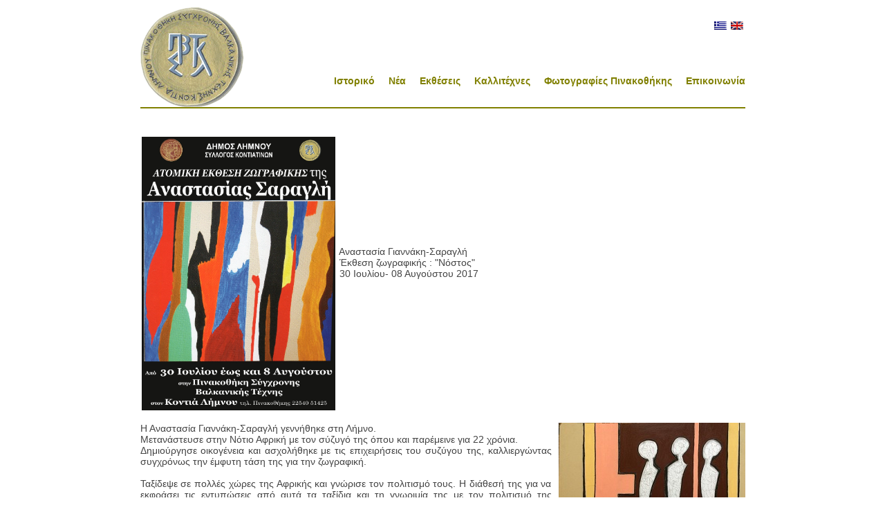

--- FILE ---
content_type: text/html; charset=utf-8
request_url: https://pinakothikikondia.gr/el/component/k2/item/119-anastasia-giannaki-saragli/119-anastasia-giannaki-saragli
body_size: 5135
content:
<!DOCTYPE html PUBLIC "-//W3C//DTD XHTML 1.0 Transitional//EN" "http://www.w3.org/TR/xhtml1/DTD/xhtml1-transitional.dtd">
<html xmlns="http://www.w3.org/1999/xhtml" xml:lang="el-gr" lang="el-gr" >
<head>
  <base href="https://pinakothikikondia.gr/component/k2/item/119-anastasia-giannaki-saragli/119-anastasia-giannaki-saragli" />
  <meta http-equiv="content-type" content="text/html; charset=utf-8" />
  <meta name="robots" content="index, follow" />
  <meta name="keywords" content="ΚΟΝΤΙΑΣ ,ΛΗΜΝΟΣ , ΠΙΝΑΚΟΘΗΚΗ , ΕΛΛΑΔΑ , ΝΗΣΙΑ" />
  <meta name="title" content="Αναστασία Γιαννάκη-Σαραγλή" />
  <meta name="description" content="&nbsp; &nbsp;&Alpha;&nu;&alpha;&sigma;&tau;&alpha;&sigma;ί&alpha; &Gamma;&iota;&alpha;&nu;&nu;ά&kappa;&eta;-&Sigma;&alpha;&rho;&alpha;&gamma;&lambda;ή..." />
  <meta name="generator" content="Joomla! 1.5 - Open Source Content Management" />
  <title>Αναστασία Γιαννάκη-Σαραγλή</title>
  <link rel="stylesheet" href="/media/system/css/modal.css" type="text/css" />
  <link rel="stylesheet" href="https://pinakothikikondia.gr/components/com_k2/css/k2.css" type="text/css" />
  <link rel="stylesheet" href="/modules/mod_jflanguageselection/tmpl/mod_jflanguageselection.css" type="text/css" />
  <script type="text/javascript" src="/media/system/js/mootools.js"></script>
  <script type="text/javascript" src="/media/system/js/modal.js"></script>
  <script type="text/javascript" src="https://pinakothikikondia.gr/components/com_k2/js/k2.js"></script>
  <script type="text/javascript">

		window.addEvent('domready', function() {

			SqueezeBox.initialize({});

			$$('a.modal').each(function(el) {
				el.addEvent('click', function(e) {
					new Event(e).stop();
					SqueezeBox.fromElement(el);
				});
			});
		});var K2RatingURL = 'https://pinakothikikondia.gr/';
  </script>
 
 <link rel="stylesheet" href="/templates/system/css/system.css" type="text/css" /> 
 <link rel="stylesheet" href="/templates/system/css/general.css" type="text/css" /> 
 <link rel="stylesheet" href="/templates/pinkondia2012/css/template.css" type="text/css" /> 
<script type="text/javascript">

  var _gaq = _gaq || [];
  _gaq.push(['_setAccount', 'UA-23968738-4']);
  _gaq.push(['_trackPageview']);

  (function() {
    var ga = document.createElement('script'); ga.type = 'text/javascript'; ga.async = true;
    ga.src = ('https:' == document.location.protocol ? 'https://ssl' : 'http://www') + '.google-analytics.com/ga.js';
    var s = document.getElementsByTagName('script')[0]; s.parentNode.insertBefore(ga, s);
  })();

</script>
</head>

 
 <div id="container">
        
        <div id="header">
            
              <div class="shell">  
            	  <div class="lang">  
                        		<div class="moduletable">
					<div id="jflanguageselection"><div class="rawimages"><span id="active_language"><a href="https://pinakothikikondia.gr/el/component/k2/item/119-anastasia-giannaki-saragli/119-anastasia-giannaki-saragli"><img src="https://pinakothikikondia.gr/components/com_joomfish/images/flags/el.gif" alt="Ελληνικά" title="Ελληνικά" /></a></span><span><a href="https://pinakothikikondia.gr/en/component/k2/item/119-anastasia-giannaki-saragli/119-anastasia-giannaki-saragli"><img src="https://pinakothikikondia.gr/components/com_joomfish/images/flags/en.gif" alt="English (United Kingdom)" title="English (United Kingdom)" /></a></span></div></div><!--JoomFish V2.1.7 (Dafad)-->
<!-- &copy; 2003-2011 Think Network, released under the GPL. -->
<!-- More information: at http://www.joomfish.net -->
		</div>
	  
                   </div> 

				   <h1 id="logo"><a href="/">Pinakothikikondia</a></h1>
                 
  				   
 
                   <div class="Menu">  
                        		<div class="moduletable_menu">
					<ul class="menu"><li class="item4"><a href="/el/contact"><span>Επικοινωνία</span></a></li><li class="item2"><a href="/el/photos-of-lemnos-art-gallery"><span>Φωτογραφίες Πινακοθήκης</span></a></li><li class="item6"><a href="/el/arts"><span>Καλλιτέχνες</span></a></li><li class="item3"><a href="/el/galleries-of-lemnos-art-gallery"><span>Εκθέσεις</span></a></li><li class="item1"><a href="https://pinakothikikondia.gr/"><span>Νέα</span></a></li><li class="item5"><a href="/el/history-of-art-gallery"><span>Ιστορικό</span></a></li></ul>		</div>
	  
                   </div> 
              </div>      
        </div>
        
        <div class="TopBanner">  
                          
          </div> 
        

       <div id="contentright">
          <div class="shell">                     
               
<!-- Start K2 Item Layout -->
<span id="startOfPageId119"></span>

<div id="k2Container" class="itemView">

	<!-- Plugins: BeforeDisplay -->
	
	<!-- K2 Plugins: K2BeforeDisplay -->
	
	
	<div class="itemHeader">

		
	  
		
  </div>

  <!-- Plugins: AfterDisplayTitle -->
  
  <!-- K2 Plugins: K2AfterDisplayTitle -->
  
	  <div class="itemToolbar">
		<ul>
			
						<!-- Print Button -->
			<li>
								<a class="modal itemPrintLink" href="/el/galleries-of-lemnos-art-gallery/item/119-anastasia-giannaki-saragli?tmpl=component&amp;print=1" rel="{handler:'iframe',size:{x:900,y:500}}">
					<span>Εκτύπωση</span>
				</a>
							</li>
			
			
			
			
			
					</ul>
		<div class="clr"></div>
  </div>
	
	
  <div class="itemBody">

	  <!-- Plugins: BeforeDisplayContent -->
	  
	  <!-- K2 Plugins: K2BeforeDisplayContent -->
	  
	  
	  
	  	  <!-- Item introtext -->
	  <div class="itemIntroText">
	  	<div>&nbsp;</div>
<div>
<div style="text-align: justify;">
<table style="width: 875px;" border="0">
<tbody>
<tr>
<td style="width: 250px;"><img src="/images/pinakothikisaragliafisa.jpg" alt="pinakothikisaragliafisa" width="280" height="396" /></td>
<td>
<p>&nbsp;&Alpha;&nu;&alpha;&sigma;&tau;&alpha;&sigma;ί&alpha; &Gamma;&iota;&alpha;&nu;&nu;ά&kappa;&eta;-&Sigma;&alpha;&rho;&alpha;&gamma;&lambda;ή</p>
<p>&nbsp;Έ&kappa;&theta;&epsilon;&sigma;&eta; &zeta;&omega;&gamma;&rho;&alpha;&phi;&iota;&kappa;ή&sigmaf; : "&Nu;ό&sigma;&tau;&omicron;&sigmaf;"<br />&nbsp;30 &Iota;&omicron;&upsilon;&lambda;ί&omicron;&upsilon;- 08 &Alpha;&upsilon;&gamma;&omicron;ύ&sigma;&tau;&omicron;&upsilon; 2017</p>
<p>&nbsp;</p>
<p>&nbsp;</p>
</td>
</tr>
</tbody>
</table>
<span style="font-family: Candara; font-size: 10pt;"> </span></div>
<div style="text-align: justify;">	  </div>
	  
	  	  <!-- Item fulltext -->
	  <div class="itemFullText">
	  	</div>
<div style="text-align: justify;">
<p>&nbsp;</p>
<p><img style="font-size: 11px; margin-bottom: 10px; margin-left: 10px; float: right;" src="/images/saragli.jpg" alt="saragli" />&Eta; &Alpha;&nu;&alpha;&sigma;&tau;&alpha;&sigma;ί&alpha; &Gamma;&iota;&alpha;&nu;&nu;ά&kappa;&eta;-&Sigma;&alpha;&rho;&alpha;&gamma;&lambda;ή &gamma;&epsilon;&nu;&nu;ή&theta;&eta;&kappa;&epsilon; &sigma;&tau;&eta; &Lambda;ή&mu;&nu;&omicron;.</p>
<p>&Mu;&epsilon;&tau;&alpha;&nu;ά&sigma;&tau;&epsilon;&upsilon;&sigma;&epsilon; &sigma;&tau;&eta;&nu; &Nu;ό&tau;&iota;&omicron; &Alpha;&phi;&rho;&iota;&kappa;ή &mu;&epsilon; &tau;&omicron;&nu; &sigma;ύ&zeta;&upsilon;&gamma;ό &tau;&eta;&sigmaf; ό&pi;&omicron;&upsilon; &kappa;&alpha;&iota; &pi;&alpha;&rho;έ&mu;&epsilon;&iota;&nu;&epsilon; &gamma;&iota;&alpha; 22 &chi;&rho;ό&nu;&iota;&alpha;.<br />&Delta;&eta;&mu;&iota;&omicron;ύ&rho;&gamma;&eta;&sigma;&epsilon; &omicron;&iota;&kappa;&omicron;&gamma;έ&nu;&epsilon;&iota;&alpha; &kappa;&alpha;&iota; &alpha;&sigma;&chi;&omicron;&lambda;ή&theta;&eta;&kappa;&epsilon; &mu;&epsilon; &tau;&iota;&sigmaf; &epsilon;&pi;&iota;&chi;&epsilon;&iota;&rho;ή&sigma;&epsilon;&iota;&sigmaf; &tau;&omicron;&upsilon; &sigma;&upsilon;&zeta;ύ&gamma;&omicron;&upsilon; &tau;&eta;&sigmaf;, &kappa;&alpha;&lambda;&lambda;&iota;&epsilon;&rho;&gamma;ώ&nu;&tau;&alpha;&sigmaf; &sigma;&upsilon;&gamma;&chi;&rho;ό&nu;&omega;&sigmaf; &tau;&eta;&nu; έ&mu;&phi;&upsilon;&tau;&eta; &tau;ά&sigma;&eta; &tau;&eta;&sigmaf; &gamma;&iota;&alpha; &tau;&eta;&nu; &zeta;&omega;&gamma;&rho;&alpha;&phi;&iota;&kappa;ή.</p>
<p>&nbsp;</p>
<p>&Tau;&alpha;&xi;ί&delta;&epsilon;&psi;&epsilon; &sigma;&epsilon; &pi;&omicron;&lambda;&lambda;έ&sigmaf; &chi;ώ&rho;&epsilon;&sigmaf; &tau;&eta;&sigmaf; &Alpha;&phi;&rho;&iota;&kappa;ή&sigmaf; &kappa;&alpha;&iota; &gamma;&nu;ώ&rho;&iota;&sigma;&epsilon; &tau;&omicron;&nu; &pi;&omicron;&lambda;&iota;&tau;&iota;&sigma;&mu;ό &tau;&omicron;&upsilon;&sigmaf;. &Eta; &delta;&iota;ά&theta;&epsilon;&sigma;ή &tau;&eta;&sigmaf; &gamma;&iota;&alpha; &nu;&alpha; &epsilon;&kappa;&phi;&rho;ά&sigma;&epsilon;&iota; &tau;&iota;&sigmaf; &epsilon;&nu;&tau;&upsilon;&pi;ώ&sigma;&epsilon;&iota;&sigmaf; &alpha;&pi;ό &alpha;&upsilon;&tau;ά &tau;&alpha; &tau;&alpha;&xi;ί&delta;&iota;&alpha; &kappa;&alpha;&iota; &tau;&eta; &gamma;&nu;&omega;&rho;&iota;&mu;ί&alpha; &tau;&eta;&sigmaf; &mu;&epsilon; &tau;&omicron;&nu; &pi;&omicron;&lambda;&iota;&tau;&iota;&sigma;&mu;ό &tau;&eta;&sigmaf; &Alpha;&phi;&rho;&iota;&kappa;ή&sigmaf;, &tau;&eta;&nu; &omicron;&delta;ή&gamma;&eta;&sigma;&alpha;&nu; &sigma;&tau;&omicron; &epsilon;&rho;&gamma;&alpha;&sigma;&tau;ή&rho;&iota; &tau;&omicron;&upsilon; Peter Potgieter, &epsilon;&nu;ό&sigmaf; &pi;&omicron;&lambda;ύ &sigma;&eta;&mu;&alpha;&nu;&tau;&iota;&kappa;&omicron;ύ &Nu;&omicron;&tau;&iota;&omicron;&alpha;&phi;&rho;&iota;&kappa;&alpha;&nu;&omicron;ύ &pi;&alpha;&rho;&alpha;&delta;&omicron;&sigma;&iota;&alpha;&kappa;&omicron;ύ &zeta;&omega;&gamma;&rho;ά&phi;&omicron;&upsilon;. &Kappa;&omicron;&nu;&tau;ά &tau;&omicron;&upsilon; έ&mu;&alpha;&theta;&epsilon; &nu;&alpha; &pi;&alpha;&rho;&omicron;&upsilon;&sigma;&iota;ά&zeta;&epsilon;&iota; &mu;&epsilon; &tau;&eta; &zeta;&omega;&gamma;&rho;&alpha;&phi;&iota;&kappa;ή &tau;&eta;&sigmaf; &phi;ό&rho;&mu;&epsilon;&sigmaf; &kappa;&alpha;&iota; &mu;&omicron;&rho;&phi;έ&sigmaf; &pi;&omicron;&upsilon; &tau;&eta;&nu; &epsilon;&pi;&eta;&rho;έ&alpha;&sigma;&alpha;&nu; &beta;&alpha;&theta;&epsilon;&iota;ά, &mu;έ&sigma;&alpha; &alpha;&pi;ό &mu;&iota;&alpha; &alpha;&phi;&eta;&rho;&eta;&mu;έ&nu;&eta; &kappa;&alpha;&iota; &mu;&omicron;&nu;&tau;έ&rho;&nu;&alpha; &tau;&epsilon;&chi;&nu;&omicron;&tau;&rho;&omicron;&pi;ί&alpha;.</p>
<p>&nbsp;</p>
<p>&Omega;&sigma;&tau;ό&sigma;&omicron;, &mu;έ&sigma;&alpha; &alpha;&pi;ό &tau;&alpha; έ&rho;&gamma;&alpha; &tau;&eta;&sigmaf; &epsilon;&kappa;&phi;&rho;ά&zeta;&epsilon;&iota; &epsilon;&pi;ί&sigma;&eta;&sigmaf; &kappa;&alpha;&iota; &tau;&eta;&nu; &alpha;&gamma;ά&pi;&eta; &kappa;&alpha;&iota; &tau;&omicron;&nu; &theta;&alpha;&upsilon;&mu;&alpha;&sigma;&mu;ό &gamma;&iota;&alpha; &tau;&eta;&nu; &Epsilon;&lambda;&lambda;ά&delta;&alpha; &kappa;&alpha;&iota; &tau;&iota;&sigmaf; &pi;&alpha;&rho;&alpha;&delta;ό&sigma;&epsilon;&iota;&sigmaf; &tau;&eta;&sigmaf;. &Sigma;&tau;&omicron; &delta;&iota;ά&sigma;&tau;&eta;&mu;&alpha; &pi;&omicron;&upsilon; &pi;&alpha;&rho;έ&mu;&epsilon;&iota;&nu;&epsilon; &sigma;&tau;&eta;&nu; &Epsilon;&lambda;&lambda;ά&delta;&alpha; &mu;&epsilon;&lambda;έ&tau;&eta;&sigma;&epsilon; &tau;&omicron;&nu; &tau;&rho;ό&pi;&omicron; έ&kappa;&phi;&rho;&alpha;&sigma;&eta;&sigmaf; &tau;&omicron;&upsilon; &Mu;ό&rho;&alpha;&lambda;&eta; &kappa;&alpha;&iota; &tau;&omicron;&upsilon; &Sigma;&tau;&alpha;&theta;ό&pi;&omicron;&upsilon;&lambda;&omicron;&upsilon; ,&pi;&omicron;&upsilon; &pi;ά&nu;&tau;&alpha; &tau;&eta;&nu; &gamma;&omicron;ή&tau;&epsilon;&upsilon;&alpha;&nu; &kappa;&alpha;&iota; &tau;&eta;&nu; &epsilon;&pi;&eta;&rho;έ&alpha;&zeta;&alpha;&nu; &sigma;&tau;&alpha; έ&rho;&gamma;&alpha; &tau;&eta;&sigmaf;.</p>
<p>&nbsp;</p>
<p>&Eta; &Alpha;&nu;&alpha;&sigma;&tau;&alpha;&sigma;ί&alpha; έ&chi;&epsilon;&iota; &pi;&rho;&alpha;&gamma;&mu;&alpha;&tau;&omicron;&pi;&omicron;&iota;ή&sigma;&epsilon;&iota; &epsilon;&pi;&alpha;&nu;&epsilon;&iota;&lambda;&eta;&mu;&mu;έ&nu;&omega;&sigmaf; &epsilon;&kappa;&theta;έ&sigma;&epsilon;&iota;&sigmaf; &tau;ό&sigma;&omicron; &sigma;&tau;&eta;&nu; &Pi;&rho;&alpha;&iota;&tau;ώ&rho;&iota;&alpha; ό&sigma;&omicron; &kappa;&alpha;&iota; &sigma;&tau;&eta;&nu; &Epsilon;&lambda;&lambda;ά&delta;&alpha; &epsilon;&nu;ώ &sigma;&upsilon;&nu;&epsilon;&chi;ί&zeta;&epsilon;&iota; &nu;&alpha; &epsilon;&rho;&gamma;ά&zeta;&epsilon;&tau;&alpha;&iota; &sigma;&chi;&epsilon;&delta;&iota;ά&zeta;&omicron;&nu;&tau;&alpha;&sigmaf; &tau;&eta;&nu; &epsilon;&pi;ό&mu;&epsilon;&nu;&eta; έ&kappa;&theta;&epsilon;&sigma;ή &tau;&eta;&sigmaf;.</p>
<p>&nbsp;</p>
<p>&Epsilon;&kappa;&theta;έ&sigma;&epsilon;&iota;&sigmaf; :</p>
<p>&Alpha;&tau;&omicron;&mu;&iota;&kappa;ή έ&kappa;&theta;&epsilon;&sigma;&eta; &tau;&omicron; 1998 &sigma;&tau;&eta; &Beta;ί&lambda;&lambda;&alpha; &Delta;&rho;&omicron;&sigma;ί&nu;&eta; &sigma;&tau;&eta;&nu; &Kappa;&eta;&phi;&iota;&sigma;&iota;ά &kappa;&alpha;&iota; &sigma;&tau;&omicron; &pi;&omicron;&lambda;&iota;&tau;&iota;&sigma;&tau;&iota;&kappa;ό &kappa;έ&nu;&tau;&rho;&omicron; &tau;&eta;&sigmaf; &Nu;έ&alpha;&sigmaf; &Epsilon;&rho;&upsilon;&theta;&rho;&alpha;ί&alpha;&sigmaf; &tau;&eta;&nu; ί&delta;&iota;&alpha; &chi;&rho;&omicron;&nu;&iota;ά.</p>
<p>&Alpha;&tau;&omicron;&mu;&iota;&kappa;ή έ&kappa;&theta;&epsilon;&sigma;&eta; &tau;&omicron; 2006 &sigma;&tau;&eta;&nu; &Epsilon;&lambda;&lambda;&eta;&nu;&iota;&kappa;ή &Lambda;έ&sigma;&chi;&eta; &tau;&omicron;&upsilon; &Gamma;&iota;&omicron;&chi;ά&nu;&epsilon;&sigma;&mu;&pi;&omicron;&upsilon;&rho;&gamma;&kappa; &kappa;&alpha;&iota; &tau;&omicron; 2007 &sigma;&upsilon;&mu;&mu;&epsilon;&tau;&epsilon;ί&chi;&epsilon; &sigma;&epsilon; &omicron;&mu;&alpha;&delta;&iota;&kappa;ή έ&kappa;&theta;&epsilon;&sigma;&eta; &sigma;&tau;&omicron;&nu; ί&delta;&iota;&omicron; &chi;ώ&rho;&omicron;.</p>
<p>&Alpha;&tau;&omicron;&mu;&iota;&kappa;ή έ&kappa;&theta;&epsilon;&sigma;&eta; &ldquo;&Lambda;ή&mu;&nu;&omicron;&sigmaf;&rdquo; &tau;&omicron; 2011 &sigma;&tau;&eta;&nu; &Pi;&iota;&nu;&alpha;&kappa;&omicron;&theta;ή&kappa;&eta; &Sigma;ύ&gamma;&chi;&rho;&omicron;&nu;&eta;&sigmaf; &Beta;&alpha;&lambda;&kappa;&alpha;&nu;&iota;&kappa;ή&sigmaf; &Tau;έ&chi;&nu;&eta;&sigmaf; &sigma;&tau;&omicron;&nu; &Kappa;&omicron;&nu;&tau;&iota;ά &tau;&eta;&sigmaf; &Lambda;ή&mu;&nu;&omicron;&upsilon;.</p>
<p>&Alpha;&tau;&omicron;&mu;&iota;&kappa;ή έ&kappa;&theta;&epsilon;&sigma;&eta; &sigma;&tau;&eta;&nu; "Enigma Gallery" &sigma;&tau;&eta;&nu; &Kappa;&eta;&phi;&iota;&sigma;&iota;ά.</p>
</div>
</div>	  </div>
	  
	  
		<div class="clr"></div>

	  
		
	  <!-- Plugins: AfterDisplayContent -->
	  
	  <!-- K2 Plugins: K2AfterDisplayContent -->
	  
	  <div class="clr"></div>
  </div>

    <div class="itemLinks">

		
		
	  
	  	  <!-- Item social links -->
		<div class="itemSocialLinksBlock">
			<span>Μοιράσου το</span>
			<ul class="itemSocialLinks">
				<li><a class="googlebuzz" title="Add to Google Buzz" href="http://www.google.com/buzz/post?url=https%3A%2F%2Fpinakothikikondia.gr%2Fel%2Fcomponent%2Fk2%2Fitem%2F119-anastasia-giannaki-saragli%2F119-anastasia-giannaki-saragli&amp;message=%CE%91%CE%BD%CE%B1%CF%83%CF%84%CE%B1%CF%83%CE%AF%CE%B1+%CE%93%CE%B9%CE%B1%CE%BD%CE%BD%CE%AC%CE%BA%CE%B7-%CE%A3%CE%B1%CF%81%CE%B1%CE%B3%CE%BB%CE%AE" target="_blank"><span>Add to Google Buzz</span></a></li>
				<li><a class="facebook" title="Facebook" href="http://www.facebook.com/sharer.php?u=https%3A%2F%2Fpinakothikikondia.gr%2Fel%2Fcomponent%2Fk2%2Fitem%2F119-anastasia-giannaki-saragli%2F119-anastasia-giannaki-saragli&amp;t=%CE%91%CE%BD%CE%B1%CF%83%CF%84%CE%B1%CF%83%CE%AF%CE%B1+%CE%93%CE%B9%CE%B1%CE%BD%CE%BD%CE%AC%CE%BA%CE%B7-%CE%A3%CE%B1%CF%81%CE%B1%CE%B3%CE%BB%CE%AE" target="_blank"><span>Facebook</span></a></li>
				<li><a class="delicious" title="Delicious" href="http://del.icio.us/post?url=https%3A%2F%2Fpinakothikikondia.gr%2Fel%2Fcomponent%2Fk2%2Fitem%2F119-anastasia-giannaki-saragli%2F119-anastasia-giannaki-saragli&amp;title=%CE%91%CE%BD%CE%B1%CF%83%CF%84%CE%B1%CF%83%CE%AF%CE%B1+%CE%93%CE%B9%CE%B1%CE%BD%CE%BD%CE%AC%CE%BA%CE%B7-%CE%A3%CE%B1%CF%81%CE%B1%CE%B3%CE%BB%CE%AE" target="_blank"><span>Delicious</span></a></li>
				<li><a class="digg" title="Digg this" href="http://digg.com/submit?url=https%3A%2F%2Fpinakothikikondia.gr%2Fel%2Fcomponent%2Fk2%2Fitem%2F119-anastasia-giannaki-saragli%2F119-anastasia-giannaki-saragli&amp;title=%CE%91%CE%BD%CE%B1%CF%83%CF%84%CE%B1%CF%83%CE%AF%CE%B1+%CE%93%CE%B9%CE%B1%CE%BD%CE%BD%CE%AC%CE%BA%CE%B7-%CE%A3%CE%B1%CF%81%CE%B1%CE%B3%CE%BB%CE%AE" target="_blank"><span>Digg this</span></a></li>
				<li><a class="reddit" title="Reddit" href="http://reddit.com/submit?url=https%3A%2F%2Fpinakothikikondia.gr%2Fel%2Fcomponent%2Fk2%2Fitem%2F119-anastasia-giannaki-saragli%2F119-anastasia-giannaki-saragli&amp;title=%CE%91%CE%BD%CE%B1%CF%83%CF%84%CE%B1%CF%83%CE%AF%CE%B1+%CE%93%CE%B9%CE%B1%CE%BD%CE%BD%CE%AC%CE%BA%CE%B7-%CE%A3%CE%B1%CF%81%CE%B1%CE%B3%CE%BB%CE%AE" target="_blank"><span>Reddit</span></a></li>
				<li><a class="stumble" title="StumbleUpon" href="http://www.stumbleupon.com/submit?url=https%3A%2F%2Fpinakothikikondia.gr%2Fel%2Fcomponent%2Fk2%2Fitem%2F119-anastasia-giannaki-saragli%2F119-anastasia-giannaki-saragli&amp;title=%CE%91%CE%BD%CE%B1%CF%83%CF%84%CE%B1%CF%83%CE%AF%CE%B1+%CE%93%CE%B9%CE%B1%CE%BD%CE%BD%CE%AC%CE%BA%CE%B7-%CE%A3%CE%B1%CF%81%CE%B1%CE%B3%CE%BB%CE%AE" target="_blank"><span>StumbleUpon</span></a></li>
				<li><a class="myspace" title="MySpace" href="http://www.myspace.com/Modules/PostTo/Pages/?l=3&amp;u=https%3A%2F%2Fpinakothikikondia.gr%2Fel%2Fcomponent%2Fk2%2Fitem%2F119-anastasia-giannaki-saragli%2F119-anastasia-giannaki-saragli&amp;t=%CE%91%CE%BD%CE%B1%CF%83%CF%84%CE%B1%CF%83%CE%AF%CE%B1+%CE%93%CE%B9%CE%B1%CE%BD%CE%BD%CE%AC%CE%BA%CE%B7-%CE%A3%CE%B1%CF%81%CE%B1%CE%B3%CE%BB%CE%AE" target="_blank"><span>MySpace</span></a></li>
				<li><a class="technorati" title="Technorati" href="http://www.technorati.com/faves?add=https%3A%2F%2Fpinakothikikondia.gr%2Fel%2Fcomponent%2Fk2%2Fitem%2F119-anastasia-giannaki-saragli%2F119-anastasia-giannaki-saragli" target="_blank"><span>Technorati</span></a></li>
				<li class="clr"></li>
			</ul>
			<div class="clr"></div>
		</div>
	  
	  
		<div class="clr"></div>
  </div>
  
  
  
  
	<div class="clr"></div>

  
  
  
  <!-- Plugins: AfterDisplay -->
  
  <!-- K2 Plugins: K2AfterDisplay -->
  
  
 
	<div class="itemBackToTop">
		<a class="k2Anchor" href="/el/galleries-of-lemnos-art-gallery/item/119-anastasia-giannaki-saragli#startOfPageId119">αρχή της σελίδας</a>
	</div>

	<div class="clr"></div>
</div>
<!-- End K2 Item Layout -->

<!-- JoomlaWorks "K2" (v2.4.1) | Learn more about K2 at http://getk2.org -->


          </div>
       </div>
       <div id="right">
          
       </div>
       
      
        <div id="footer">  
           <div class="shell">                    
              		<div class="moduletable">
					
<div id="k2ModuleBox26" class="k2ItemsBlock ">

	
	  <ul>
        <li class="even lastItem">

      <!-- Plugins: BeforeDisplay -->
      
      <!-- K2 Plugins: K2BeforeDisplay -->
      
      
      
      
      <!-- Plugins: AfterDisplayTitle -->
      
      <!-- K2 Plugins: K2AfterDisplayTitle -->
      
      <!-- Plugins: BeforeDisplayContent -->
      
      <!-- K2 Plugins: K2BeforeDisplayContent -->
      
            <div class="moduleItemIntrotext">
	      
      	      	<p style="text-align: center;"><img src="/images/stories/untitled-1.jpg" alt="" />&nbsp;</p>
<p>&nbsp;</p>
<table style="width: 943px; height: 17px; float: left;" border="0">
<tbody>
<tr>
<td>&Pi;&iota;&nu;&alpha;&kappa;&omicron;&theta;ή&kappa;&eta; &Sigma;ύ&gamma;&chi;&rho;&omicron;&nu;&eta;&sigmaf; &Beta;&alpha;&lambda;&kappa;&alpha;&nu;&iota;&kappa;ή&sigmaf; &Tau;έ&chi;&nu;&eta;&sigmaf; &bull; &Kappa;&omicron;&nu;&tau;&iota;ά&sigmaf; - &Lambda;ή&mu;&nu;&omicron;&sigmaf; &tau;&kappa; 81401 &bull; &Tau;&eta;&lambda;έ&phi;&omega;&nu;&omicron; : 2254051425 &bull; Email: 
 <script language='JavaScript' type='text/javascript'>
 <!--
 var prefix = 'm&#97;&#105;lt&#111;:';
 var suffix = '';
 var attribs = '';
 var path = 'hr' + 'ef' + '=';
 var addy53464 = '&#105;nf&#111;' + '&#64;';
 addy53464 = addy53464 + 'p&#105;n&#97;k&#111;th&#105;k&#105;k&#111;nd&#105;&#97;' + '&#46;' + 'gr';
 document.write( '<a ' + path + '\'' + prefix + addy53464 + suffix + '\'' + attribs + '>' );
 document.write( addy53464 );
 document.write( '<\/a>' );
 //-->
 </script><script language='JavaScript' type='text/javascript'>
 <!--
 document.write( '<span style=\'display: none;\'>' );
 //-->
 </script>Αυτή η διεύθυνση ηλεκτρονικού ταχυδρομείου προστατεύεται από κακόβουλη χρήση. Χρειάζεται να ενεργοποιήσετε την Javascript για να τη δείτε.
 <script language='JavaScript' type='text/javascript'>
 <!--
 document.write( '</' );
 document.write( 'span>' );
 //-->
 </script><a href="mailto:
 <script language='JavaScript' type='text/javascript'>
 <!--
 var prefix = 'm&#97;&#105;lt&#111;:';
 var suffix = '';
 var attribs = '';
 var path = 'hr' + 'ef' + '=';
 var addy74409 = 'pk&#111;nd&#105;&#97;' + '&#64;';
 addy74409 = addy74409 + '&#111;t&#101;n&#101;t' + '&#46;' + 'gr';
 document.write( '<a ' + path + '\'' + prefix + addy74409 + suffix + '\'' + attribs + '>' );
 document.write( addy74409 );
 document.write( '<\/a>' );
 //-->
 </script><script language='JavaScript' type='text/javascript'>
 <!--
 document.write( '<span style=\'display: none;\'>' );
 //-->
 </script>Αυτή η διεύθυνση ηλεκτρονικού ταχυδρομείου προστατεύεται από κακόβουλη χρήση. Χρειάζεται να ενεργοποιήσετε την Javascript για να τη δείτε.
 <script language='JavaScript' type='text/javascript'>
 <!--
 document.write( '</' );
 document.write( 'span>' );
 //-->
 </script>"><br /></a></td>
<td>&nbsp;</td>
</tr>
</tbody>
</table>      	      </div>
      
      
      <div class="clr"></div>

      
      <div class="clr"></div>

      <!-- Plugins: AfterDisplayContent -->
      
      <!-- K2 Plugins: K2AfterDisplayContent -->
      
      
      
      
      
			
			
			
      <!-- Plugins: AfterDisplay -->
      
      <!-- K2 Plugins: K2AfterDisplay -->
      
      <div class="clr"></div>
    </li>
        <li class="clearList"></li>
  </ul>
  
	
	
</div>		</div>
	  
           </div>      
        </div>
        
        
 </div>
 </div>
</body>
</html>

--- FILE ---
content_type: text/css
request_url: https://pinakothikikondia.gr/templates/pinkondia2012/css/template.css
body_size: 618
content:
* { margin: 0; padding: 0; outline: 0; }
body { min-width: 1075px; font: 11px/15px Arial,sans-serif; color: #808000; text-align: left;  overflow-x: hidden; }
#container { background: #fff ; }
hr { display: block; border: none;  height: 1px;}

a { color: #808000; text-decoration: none; }
a:hover { cursor: pointer; text-decoration: underline; }
a img { border: 0; }


.shell { width: 875px; margin: 0 auto; }
 

p { font: 14px Arial, sans-serif;   }
h3 { font: bold 15px Arial, sans-serif; margin-bottom: 5px; }
h4 { font: 13px Arial, sans-serif; margin-bottom: 2px; }

h1#logo { height: 145px; width: 150px; font-size: 0; line-height: 0; }
h1#logo a { display: block; height: 145px; background: url(../images/logo.png); text-indent: -4000px; }
#header { height: 150px; margin-top: 10px;}
#header p { float: right; display: inline; margin-top: 0px; padding-bottom: 0; }
#header .shell {position: relative; border-bottom: 2px solid #808000; }

 
.menu{Float:right;list-style: none; width:650px;margin-top: -45px;margin-right:0px;font-weight:bold;}
.Menu ul {list-style:none; }
.Menu li {Float:right;margin: 0;padding: 0;}
.Menu li a {  font:  
        color: #808000;
  padding-left:20px;
  Float:right; 
  text-align:center;
  text-decoration: none; 
        font-size: 14px;
       text-decoration: none;
}

.Menu  li:hover a{ color: #aaa; } 
.Menu li#current  a{  color: #aaa;} 
 


div.k2ItemsBlock ul li {list-style:none;background-color: transparent; 
padding-left:0px;}
  
 #footer {  width: 875px; margin: 0 auto;padding-bottom:10px;
	height: 60px;border-top: 2px solid #808000;}



div.k2ItemsBlock ul li {list-style:none;background-color: transparent; 
padding-left:0px;}

.itemBackToTop   {display: none;}
.itemToolbar {display: none;}
div.itemView {border-bottom:0px;}

div .itemNavigation{display: none;}